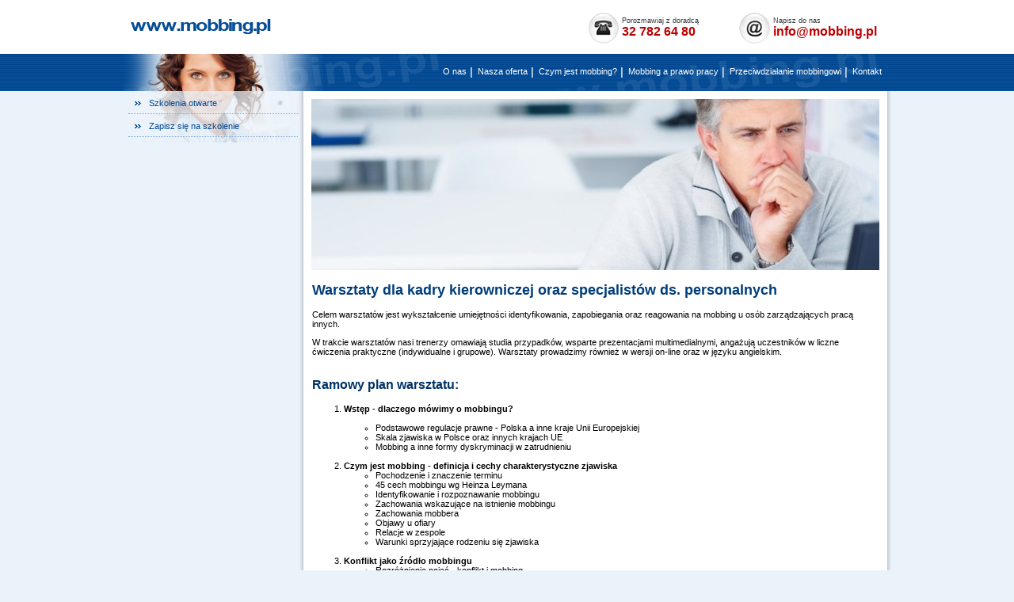

--- FILE ---
content_type: text/html
request_url: http://www.mobbing.pl/warsztaty-dla-kadry-kierowniczej-oraz-specjalistow-ds-personalnych/?PHPSESSID=bc10d7706829629d0eea8af23207f608
body_size: 3589
content:
<?xml version="1.0" encoding="UTF-8"?>
<!DOCTYPE html PUBLIC "-//W3C//DTD XHTML 1.0 Transitional//EN"
"http://www.w3.org/TR/xhtml1/DTD/xhtml1-transitional.dtd">
<html xmlns="http://www.w3.org/1999/xhtml" xml:lang="pl" lang="pl">
<head>
	<title>Mobbing.pl - Warsztaty dla kadry kierowniczej oraz specjalistów ds. personalnych</title>
	<meta http-equiv="Content-Type" content="application/xhtml+xml; charset=UTF-8" />
		<meta name="Keywords" content="mobbing szkolenie, mobbing warsztaty, mobbing a prawo pracy" />
	<meta name="Description" content="mobbing.pl - warsztaty dla kadry kierowniczej na temat mobbingu i zapobiegania temu zjawisku; informacje o mobbingu w świetle prawa pracy" />
	<meta http-equiv="content-language" content="pl" />
	<meta name="robots" content="index, follow, noodp" />
	<base href="http://www.mobbing.pl/" />
	<link rel="shortcut icon" href="./skin/cms/mobbing/favicon.ico" />
		<link rel="start" title="Strona Główna" href="index.html" />
	<link rel="copyright" title="Prawa Autorskie" href="view-copyright/" />
	<link rel="help" title="Dostępność" href="view-help/"/>
	<link rel="search" title="szukaj" href="view-find/" />
	<link rel="index" title="Spis Treści" href="view-index/" />
			<link rel="stylesheet" type="text/css" href="./skin/cms/mobbing/script/style.css" />
	<link rel="stylesheet" type="text/css" href="./skin/cms/mobbing/script/page.css" />
	<link rel="stylesheet" type="text/css" href="./skin/cms/mobbing/script/page_link.css" />
	<link rel="stylesheet" type="text/css" href="./skin/cms/mobbing/script/gallery.css" />
	<link rel="stylesheet" type="text/css" href="./skin/cms/mobbing/script/menuJS.css" />
	<link rel="stylesheet" type="text/css" href="./skin/cms/mobbing/script/menuLeft.css" />
	<link rel="stylesheet" type="text/css" href="./skin/cms/mobbing/script/menuLeftShort.css" />
				<script type="text/javascript" src="./skin/cms/mobbing/script/jquery.js"></script>
	<script type='text/javascript' src='./skin/cms/mobbing/script/jquery.multi-ddm.js'></script>
	<script type="text/javascript" src="./skin/cms/mobbing/script/banner.js"></script>
		<script type="text/javascript" src="./skin/cms/mobbing/script/jquery.easing.1.3.js"></script>
	<script type="text/javascript" src="./skin/cms/mobbing/script/sexylightbox.v2.2.jquery.js"></script>
	<link rel="stylesheet" href="./skin/cms/mobbing/script/sexylightbox.css" type="text/css" media="all" />
	<script type="text/javascript" src="./skin/cms/mobbing/script/swfobject.js"></script>
	<script type="text/javascript" src="./skin/cms/mobbing/script/reflection.js"></script>
	<script type="text/javascript" src="./skin/cms/mobbing/script/rotateImage.js"></script>
		<script type="text/javascript" >
	var image	= new Array();
	
	$(document).ready(function(){
		SexyLightbox.initialize({
			imagesdir:	'./skin/cms/mobbing/media/sexyimages/',
			color:		'black'
			}
		);
	});
	
	</script>
	<script type="text/javascript" src="./skin/cms/mobbing/script/dom.js"></script>
		
	<script type="text/javascript">

 var _gaq = _gaq || [];
 _gaq.push(['_setAccount', 'UA-3063687-25']);
 _gaq.push(['_trackPageview']);

 (function() {
   var ga = document.createElement('script'); ga.type = 'text/javascript'; ga.async = true;
   ga.src = ('https:' == document.location.protocol ? 'https://ssl' : 'http://www') + '.google-analytics.com/ga.js';
   var s = document.getElementsByTagName('script')[0]; s.parentNode.insertBefore(ga, s);
 })();

</script>
	
</head>
<body>
	<div id="page_top">
		<div class="center">
			<div id="logo"><a href="index.html" title="Przejdź do Strony Głównej"><img src="./skin/cms/mobbing/media/logo.png" alt="mobbing.pl" border="0" /></a></div>
			<div id="top_contact">
				<div class="fRight topBlock">
				<table><tr>
						<td><img src="./skin/cms/mobbing/media/at.png" alt="e-mail" border="0" /></td>
						<td><div class="topDesc">Napisz do nas</div>
						<div class="topInfo">info@mobbing.pl</div></td>
				</tr></table>
				</div>

				<div class="fRight topBlock">
				<table><tr>
						<td><img src="./skin/cms/mobbing/media/phone.png" alt="phone" border="0" /></td>
						<td><div class="topDesc">Porozmawiaj z doradcą</div>
						<div class="topInfo">32 782 64 80</div></td>
				</tr></table>
				</div>


			</div>
		</div>
	</div>

	<div id="page_menu_top">
		<div class="center" id="menu_bg">
			<div id="menu_eyes"></div>
			<div id="menu_js">	<script type='text/javascript'>
	var skinpath = "./skin/cms/mobbing/";
	
	$(document).ready(function(){
		$('#multi-ddm').dropDownMenu({parentMO: 'parent-hover', childMO: 'child-hover1'});
		
				
	});
	
	</script>
	<ul id='multi-ddm'>
																				<li class='first'><div class="icon"></div><a href="kontakt/" title="Kontakt">Kontakt</a>
																					</li>												<li ><div class="icon"></div><a href="przeciwdzialanie-mobbingowi/" title="Przeciwdziałanie mobbingowi">Przeciwdziałanie mobbingowi</a>
																					</li>												<li ><div class="icon"></div><a href="mobbing-a-prawo-pracy/" title="Mobbing a prawo pracy">Mobbing a prawo pracy</a>
																					</li>												<li ><div class="icon"></div><a href="czym-jest-mobbing/" title="Czym jest mobbing?">Czym jest mobbing?</a>
																					</li>												<li ><div class="icon"></div><a href="nasza-oferta/" title="Nasza oferta">Nasza oferta</a>
																					<ul>
																										<li ><div class="icon"></div><a href="warsztaty-dla-kadry-kierowniczej-oraz-specjalistow-ds-personalnych/" title="Warsztaty dla kadry" class="activ">Warsztaty dla kadry</a>
																					</li>												<li ><div class="icon"></div><a href="prezentacje-i-spotkania-informacyjne/" title="Prezentacje i spotkania informacyjne">Prezentacje i spotkania informacyjne</a>
																					</li>												<li ><div class="icon"></div><a href="biuletyn-informacyjny/" title="Biuletyn informacyjny">Biuletyn informacyjny</a>
																					</li>												<li ><div class="icon"></div><a href="wewnetrzna-regulacja-antymobbingowa/" title="Wewnętrzna regulacja antymobbingowa">Wewnętrzna regulacja antymobbingowa</a>
																									</li>
										</ul></li>
																							<li ><div class="icon"></div><a href="o-nas/" title="O nas">O nas</a>
																	</li></ul>
</div>
		</div>
	</div>

	<div class="center">
		<div id="menu_left">
			<div>				<ul class="menuLeft" id="menuLeft">
		
																				<li ><div class="icon"></div><a href="szkolenia-otwarte/" title="Szkolenia otwarte" class="">Szkolenia otwarte</a>
																								</li>							<li ><div class="icon"></div><a href="view-schedule/" title="Zapisz się na szkolenie" class=" kr">Zapisz się na szkolenie</a>
																</li></ul>
</div>
			<div></div>
		</div>
		<div id="page_content">
			<div id="bg_m1">
				<div id="bg_m2">
					<div id="bg_m3">
						<div id="bg_m4">
							<div id="bg_m5">
								<div id="content">
									<div id="bannerBox" class="oPrint">
																					<a href="index.html" title="Przejdź do Strony Głównej"><img src="./gallery/images/image52.jpg" alt="" id="banner" border="0" /></a>
																			</div>
																		<div id="body_content">
										<a name="mainText" ></a>
										<ul class="oNavi">
											<li><a href="#mainMenu">Skocz do Menu</a></li>
										</ul>
																								<div id="wwwContent">
					<div id="wwwText"><h1>
	<span style="font-size: 18px;"><span style="color: rgb(0, 61, 122);">Warsztaty dla kadry kierowniczej oraz specjalist&oacute;w ds. personalnych</span></span></h1>
<p>
	Celem warsztat&oacute;w jest wykształcenie umiejętności identyfikowania, zapobiegania oraz reagowania na mobbing u os&oacute;b zarządzających pracą innych.</p>
<p>
	W trakcie warsztat&oacute;w nasi trenerzy omawiają studia przypadk&oacute;w, wsparte prezentacjami multimedialnymi, angażują uczestnik&oacute;w w liczne ćwiczenia praktyczne (indywidualne i grupowe). Warsztaty prowadzimy r&oacute;wnież w wersji on-line oraz w języku angielskim.<br />
	&nbsp;</p>
<h1>
	<span style="color: rgb(0, 51, 102);"><span style="font-size: 16px;"><strong>Ramowy plan warsztatu:</strong></span></span></h1>
<ol>
	<li>
		<strong>Wstęp - dlaczego m&oacute;wimy o mobbingu?<br />
		<br />
		</strong>
		<ul>
			<li>
				Podstawowe regulacje prawne - Polska a inne kraje Unii Europejskiej</li>
			<li>
				Skala zjawiska w Polsce oraz innych krajach UE</li>
			<li>
				Mobbing a inne formy dyskryminacji w zatrudnieniu<br />
				&nbsp;</li>
		</ul>
	</li>
	<li>
		<strong>Czym jest mobbing - definicja i cechy charakterystyczne zjawiska<br />
		</strong>
		<ul>
			<li>
				Pochodzenie i znaczenie terminu</li>
			<li>
				45 cech mobbingu wg Heinza Leymana</li>
			<li>
				Identyfikowanie i rozpoznawanie mobbingu</li>
			<li>
				Zachowania wskazujące na istnienie mobbingu</li>
			<li>
				Zachowania mobbera</li>
			<li>
				Objawy u ofiary</li>
			<li>
				Relacje w zespole</li>
			<li>
				Warunki sprzyjające rodzeniu się zjawiska<br />
				&nbsp;</li>
		</ul>
	</li>
	<li>
		<strong>Konflikt jako źr&oacute;dło mobbingu<br />
		</strong>
		<ul>
			<li>
				Rozr&oacute;żnienie pojęć - konflikt i mobbing</li>
			<li>
				Kiedy i w jaki spos&oacute;b konflikt przekształca się w mobbing</li>
			<li>
				Mechanizm rozwoju zjawiska i fazy mobbingu<br />
				&nbsp;</li>
		</ul>
	</li>
	<li>
		<strong>Reagowanie na przejawy mobbingu<br />
		</strong>
		<ul>
			<li>
				Sposoby identyfikowania sytuacji w rozmowach z ofiarą</li>
			<li>
				Reagowanie na r&oacute;żne zachowania osoby przejawiającej tendencje do&nbsp;bycia mobberem</li>
			<li>
				Identyfikowanie konflikt&oacute;w i sposoby wczesnego reagowania na&nbsp;&nbsp;potencjalne skutki konflikt&oacute;w</li>
			<li>
				Reagowanie na fałszywe alarmy oraz nadużycia w zakresie oskarżeń&nbsp;o stosowanie mobbingu<br />
				&nbsp;</li>
		</ul>
	</li>
	<li>
		<strong>Zapobieganie zjawisku mobbingu<br />
		</strong>
		<ul>
			<li>
				Kultura organizacyjna oraz relacje w zespole - identyfikowanie czynnik&oacute;w sprzyjających powstawaniu zjawisku</li>
			<li>
				Zachowania oraz relacje pomiędzy poszczeg&oacute;lnymi członkami zespołu</li>
			<li>
				Działania praktyczne zapobiegające zjawisku<br />
				&nbsp;</li>
		</ul>
	</li>
	<li>
		<strong>Formy pomocy ofiarom mobbingu<br />
		</strong></li>
	<li>
		<strong>Stosowanie procedur anty - mobbingowych w skali całej organizacji<br />
		</strong></li>
	<li>
		<strong>Zakończenie szkolenia</strong></li>
</ol>
</div>
		</div>
																				</div>

								</div>
							</div>
						</div>
					</div>
				</div>
			</div>
		</div>
		<div class="clear"></div>
		<div id="page_footer">
			<div id="page_footer_copy">created by <a href="http://www.internetsystem.pl" class="blue">internet<span style="color:#0a539c;">S</span>ystem</a></div>
			<div id="page_footer_contact">L.Grant HR Consulting (Serwis Mobbing.pl) ul. Moniuszki 3/7, 40-005 Katowice<br />Tel.: +48 (32) 782 64 80&nbsp;&nbsp;&nbsp;info@mobbing.pl&nbsp;&nbsp;&nbsp;szkolenia@mobbing.pl</div>
		</div>

	</div>


<div class="printInfo">
	Wydrukowane z: <a href="http://www.mobbing.pl/warsztaty-dla-kadry-kierowniczej-oraz-specjalistow-ds-personalnych/">http://www.mobbing.pl/warsztaty-dla-kadry-kierowniczej-oraz-specjalistow-ds-personalnych/</a>
</div>


</body>
</html><!-- Time ALL: 0,0145 sec. -->

--- FILE ---
content_type: text/css
request_url: http://www.mobbing.pl/skin/cms/mobbing/script/style.css
body_size: 266
content:
@import url('page.css') all;
@import url('page_link.css') all;
@import url('gallery.css') all;
@import url('menuJS.css') all;
/* @import url('menuHD.css') all; */

.oPrint{display:block;}
.oNavi{display:none;}
.printInfo{display:none;}


@media aural, braille, handheld, tty{
	.oNavi{
		display:	inline;
	}
}

@media print, embossed{
	.oPrint{
		display:	none;
	}
	.printInfo{
		display:	block;
	}
	a:link{
		color: #0068ac;
		text-decoration:underline;
	}
	a:visited{
		color: #0068ac;
		text-decoration:underline;
	}
}




--- FILE ---
content_type: text/css
request_url: http://www.mobbing.pl/skin/cms/mobbing/script/page.css
body_size: 997
content:
body ,html{
	height: 100%;
	margin: 0;
	padding: 0;
	font-family: verdana, tahoma, arial, sans-serif;
	font-size: 11px;
	background: #eaf2fa;
	color: #000;
}
img{border: 0;}
.clear{clear:both;}
.center{width: 970px;margin: 0 auto;}
.fLeft{float:left;}
.fRight{float:right;}
/* -|- */
#bannerBox{width:717px;height:216px;margin:0 5px;}
#page_top{background:#fff;height:68px;}
#logo{float:left;margin-top:24px;width:233px;margin-left: 10px;}
.topBlock{margin: 13px 15px 0 30px;}
.topDesc{font-size:9px;color:#383838;}
.topInfo{font-size:16px;color:#bd0000;font-weight:bold;}
#page_menu_top{background: #0a539c url('../media/bg-menu.png') left top repeat-x;height:47px;}
#menu_bg{background:url('../media/bg-menu-m.png') left top repeat-x;height:47px;}
#menu_eyes{width:256px;height:47px;background:url('../media/eyes.png') left top no-repeat;float:left;}
#menu_left{float:left;width:223px;background:url('../media/bg-menu-left.png') left top no-repeat;/* border-top:1px solid #fff; */}
#page_content{float:right;width:747px;background:#fff;}
#content{padding: 10px 10px 5px 10px;}
#body_content{padding: 0 6px 25px 6px;background:url('../media/mobbing.pl.png') bottom right no-repeat;}
/* Content shadow*/
#bg_m1{background: url('../media/bg-mlp.png') 742px top repeat-y;}
#bg_m2{background: url('../media/bg-md.png') left bottom repeat-x;}
#bg_m3{background: url('../media/bg-mlp.png') -5px top repeat-y;}
#bg_m4{background: url('../media/bg-mdr.png') right bottom no-repeat;}
#bg_m5{background: url('../media/bg-mdl.png') left bottom no-repeat;}
/* End*/

/* BEGIN menu_slide -> slide */
#c_slide{
	overflow: hidden;
	height: 32px;
	margin-left: 5px;
	width: 100%;
	background: #eaf2fa;
}
#slide{
	position: relative;
	white-space: nowrap;
	font-size: 14px;
	padding-top: 8px;

}
#slideIE{
	width: 100%;
}
#menu_slide{
	height:32px;
	width: 717px;
}
#slide_navi{
	position: absolute;
	width: 5px;
	height: 10px;
	margin-top: -21px;
	margin-left: 725px;
}
.slide_pause{background: url('../media/pause.gif') center center no-repeat;}
.slide_play{background: url('../media/play.gif') center center no-repeat;}
/* END */
#page_footer{color: #0a539c;}
#page_footer_copy{color: #0a539c;float: left;margin-top: 3px;margin-left: 228px;font-size:10px;}
#page_footer_contact{float: right;margin-top: 3px;text-align: right;margin-right: 5px;font-size:10px;}

/* SEARCH */
.searchInput{
	border: solid 1px #034a92;
	background: #fff;
	width: 140px;
	height: 18px;
	color: #034a92;
	margin: 0;
	padding: 0;
}

.searchSubmit{
	border: 0;
	background-color: transparent;
	color: #034a92;
}

.searchSubmit2{
	border: 0;
	background-color: transparent;
	color: #034a92;
	font-weight: bold;
}
/* END */

.email{display:none;}



--- FILE ---
content_type: text/css
request_url: http://www.mobbing.pl/skin/cms/mobbing/script/page_link.css
body_size: 314
content:
/*BEGIN Link Deafult*/
a:link {
	color: #000;
	text-decoration: none;
}
a:visited {
	color: #000;
	text-decoration: none;
}
a:hover {
	color: #111;
	text-decoration: underline;
}
/*END*/

/*BEGIN extra class*/
a:link.red {
	color: #cf0000;
	text-decoration: none;
}
a:visited.red {
	color: #cf0000;
	text-decoration: none;
}
a:hover.red {
	color: #ff0000;
	text-decoration: underline;
}

a:link.blue {
	color: #0068ac;
	text-decoration: none;
}
a:visited.blue {
	color: #0068ac;
	text-decoration: none;
}
a:hover.blue {
	color: #0066ff;
	text-decoration: underline;
}

a:link.yellow {
	color: #f9f30e;
	text-decoration: none;
}
a:visited.yellow {
	color: #f9f30e;
	text-decoration: none;
}
a:hover.yellow {
	color: #fff500;
	text-decoration: underline;
}

a:link.green {
	color: #009800;
	text-decoration: none;
}
a:visited.green {
	color: #009800;
	text-decoration: none;
}
a:hover.green {
	color: #00a500;
	text-decoration: underline;
}

a:link.silver {
	color: #666666;
	text-decoration: none;
}
a:visited.silver {
	color: #666666;
	text-decoration: none;
}
a:hover.silver {
	color: #555555;
	text-decoration: underline;
}

a:link.orange {
	color: #ff9244;
	text-decoration: none;
}
a:visited.orange {
	color: #ff9244;
	text-decoration: none;
}
a:hover.orange {
	color: #de5b00;
	text-decoration: underline;
}

a:link.black {
	color: #000;
	text-decoration: none;
}
a:visited.black {
	color: #000;
	text-decoration: none;
}
a:hover.black {
	color: #111;
	text-decoration: underline;
}

a:link.white {
	color: #ffffff;
	text-decoration: none;
}
a:visited.white {
	color: #ffffff;
	text-decoration: none;
}
a:hover.white {
	color: #e8e8e8;
	text-decoration: underline;
}
/*END*/

--- FILE ---
content_type: text/css
request_url: http://www.mobbing.pl/skin/cms/mobbing/script/gallery.css
body_size: 270
content:
/*obrazek w wyborze galerii*/
.galleryRootThumb{
	border:			0px;
}
/*Opis pod obrazkiem w wyborze galerii*/
.rootDesc{
	
}
/*obrazek w galeri :img*/
.galleryThumb{
	border:			0px;
}
/*Opis pod obrazkiem w galerii :div*/
.galleryDesc{
}

#gallery_view{
	padding: 8px 0;
}

.galleryNavi{
	font-size: 14px;
	padding: 2px 1px 0px 2px;
	border: solid 1px #dab9bb;
	background: #fff2f3;
}

.galleryNavi:hover{
	font-size: 14px;
	padding: 2px 1px 0px 2px;
	border: solid 1px #ff6600;
	background: #ffe5e6;
}

.bold{
	font-weight: bold;
	font-size: 14px;
	padding: 2px 1px 0px 2px;
	border: solid 1px #daa4a7;
	background: #ffe5e6;
}

--- FILE ---
content_type: text/css
request_url: http://www.mobbing.pl/skin/cms/mobbing/script/menuJS.css
body_size: 697
content:
/**
 * Drop Down Menu - CSS Temp
 * March 26, 2009
 * Corey Hart @ http://www.codenothing.com
 */ 

#multi-ddm {
	margin:			0px;
	padding: 0px;
	text-align:		center;
	font-weight:		normal;
	font-size:		11px;
	list-style:		none;
	margin-right: 5px;
	
}

#multi-ddm > li {
	float: right;
	display:	block;
	/* width: 102px;*/
	height: 47px;

}
/*#multi-ddm > li.first {background: transparent;}*/

#multi-ddm > li + li{background: url('../media/menu_pipe.gif') center right no-repeat;}

#multi-ddm > li > a {
	display:		block;
	color:			#fff;
	/* margin: 0 3px 0 3px;*/
	padding: 16px 7px 14px 7px;
	text-decoration: none;
}

#multi-ddm > li > .parent-hover {
	/* background: url('../media/bg_menu_a.png') top repeat-x;*/
	/* background-color: #003872;*/
	background: url('../media/menu_bg.png');
}

#multi-ddm > li > .activ {
	/* background-color: #0c0d11;*/
	/* background: url('../media/bg_menu.png');*/
	background: url('../media/menu_bg.png');
}

#multi-ddm > li ul {
	display: none;
	list-style: none;
	position: absolute;
	margin: 0 0 0 3px;
	z-index: 90;
	padding: 0;
	background: url('../media/menu_bg.png');
	border-bottom: solid 10px #002e5d; 
	
}

#multi-ddm > li ul a {
	display: block;
	text-align:	left;
	width: 150px;
	padding: 7px 0 7px 4px;
	margin: 3px 5px 3px 5px;
	border-bottom: 1px dotted #fff;
	text-decoration: none;
	color:		white;
	font-size: 11px;
}

#multi-ddm > li ul li a.first {
	/* border-top: 1px solid #545454;*/
}

#multi-ddm > li ul .child-hover1 {
	/* background-color: #1f2227;*/ /* Child Hover.. black?*/
	/* background: url('../media/bg_menu_hover.png');*/
	border-bottom: 1px solid #fff;
	background: url('../media/menu_bg.png');
}

#multi-ddm > li ul li ul {
	margin: -29px 0 0 120px;
	position: absolute;
}

#multi-ddm span {
	float: right;
}


--- FILE ---
content_type: text/css
request_url: http://www.mobbing.pl/skin/cms/mobbing/script/menuLeft.css
body_size: 465
content:
/* BEGIN menu */
ul.menuLeft{
	margin:			0 2px 6px 0;
	text-align:		left;
	list-style:		none;
	padding: 0 0 1px 7px;
}

ul.menuLeft li{display: block; border-bottom: dotted 1px #80acd7;}

ul.menuLeft li a.activ{
/* 	border-bottom:		solid 3px #b32e00; */
	background: #aec6dd url("../media/arrow.gif") 8px center no-repeat;
}

ul.menuLeft li > a{
	display:		block;
	color:			#034a92;
	text-decoration:	none;
	font-weight:		normal;
	font-size:		11px;
	padding: 7px 0 7px 26px;
	background: url("../media/arrow.gif") 8px center no-repeat;
	
}

/* ul.menuLeft li a:hover, ul.menuLeft li#active a:hover{} */
/* not use: ul.menuLeft li#active a{} */

ul.menuLeft li div{margin-bottom:2px;}

ul.menuLeft li:hover{
	border-bottom: solid 1px #80acd7;
	/* background: #c7d8e9; */
}

ul.menuLeft li a:hover, ul.menuLeft li#active a:hover{
		/* border-bottom:		solid 1px #c9c9c9; */
		background: #aec6dd url("../media/arrow.gif") 8px center no-repeat;
		
}

ul.menuLeft li a.activ:hover, ul.menuLeft li#active a.activ:hover{}
ul.menuLeft li > ul {padding-left: 9px;margin-bottom:-1px;}
/* END */

--- FILE ---
content_type: text/css
request_url: http://www.mobbing.pl/skin/cms/mobbing/script/menuLeftShort.css
body_size: 348
content:
/*BEGIN menu */
ul.menuLeftShort{
	margin:0;
	text-align:		left;
	list-style:		none;
	padding: 0;
}

ul.menuLeftShort li{display: block;}
ul.menuLeftShort li a > *{margin:0;padding:0;}
/*.menuLeftShort li a img{border:solid 1px;}*/

ul.menuLeftShort li a.activ{
/* 	border-bottom:		solid 3px #b32e00; */
}

ul.menuLeftShort li a{
	display:		block;
	color:			#000000;
	text-decoration:	none;
	font-weight:		normal;
	padding:0;
	margin: 2px;

	/*border-bottom:		dotted 1px #c9c9c9;*/
}

/* ul.menuLeft li a:hover, ul.menuLeft li#active a:hover{} */
/* not use: ul.menuLeft li#active a{} */

ul.menuLeftShort li a:hover, ul.menuLeftShort li#active a:hover{
		/*border-bottom:		solid 1px #c9c9c9;*/
}

ul.menuLeftShort li a.activ:hover, ul.menuLeftShort li#active a.activ:hover{}
/*END*/

--- FILE ---
content_type: application/javascript
request_url: http://www.mobbing.pl/skin/cms/mobbing/script/dom.js
body_size: 2759
content:
var shortCashe = new Array();
var textCashe = new Array();
var ajaxGo = true;
var oSM = false;
var lockMenu = false;
var oMenu = false;


$(document).ready(function(){
	$('#multi-ddm').dropDownMenu({parentMO: 'parent-hover', childMO: 'child-hover1'});
   /* $('menuHD').dropDownMenu({parentMO: 'parent-hover', childMO: 'child-hover1'});*/
   //getOnline();
   
   //----
   /*
   if(menuOnlyClick==false){
   	menuSelect( $('.menuHD li > a:first') );
   	$('.menuHD li > a:first').addClass('menuSelect');
   }else slideUpForm();
   oSM = $('.menuHD li > a:first');
   $('.menuDOM').mouseover(function(){
   	if(menuOnlyClick==false)
   		if(lockMenu==false)menuSelect( $(this) );
   });
   */	
   
   //--------
   var oChild = false;
   $('ul.menuHD li ul li a.menuDOM').click(function(){
   	menuSelect( $(this) );
   	oChild = true;
   	return false;
   });
   
   var oOp = false;
   $('ul.menuHD li a.menuDOM').click(function(){
   	
   	if(oChild==true){oChild = false; return false;}
   	sid = parseInt($(this).attr('rev'));
   	//$('#debug').append('IN:: sid:['+sid+'], oMenu['+oMenu+'], open ['+oOp+']<br />');
   	
   	if(sid==oMenu || oOp==true){
   		$('#menuDOM'+oMenu).animate({'margin-bottom': '1px'});
   		$('.menuHDNext'+oMenu).fadeOut();
   		oOp = false;
   		menuSelect( $(this) );
   	}
   	if(sid!=oMenu){
   		pmY = $('.menuHDNext'+sid).height();
   		$('#menuDOM'+sid).animate({
   			'margin-bottom': pmY+1
   		},
   		function(){$('.menuHDNext'+sid).fadeIn('normal');}
   		);
   		oOp = true;
   	}
   	if(oOp==false){
   		oMenu = false;
   		lockMenu = false;
   	}else{
   		oMenu = sid;
   		lockMenu = true;
   		try{
   			oSM.removeClass('menuSelect');
   			oSM = $(this);
   			oSM.addClass('menuSelect');
   			menuSelect(oSM);
   		}catch(e){/*alert(e);*/}
   	}
   	//$('#debug').append('OUT:: sid:['+sid+'], oMenu['+oMenu+'], open ['+oOp+']<br />');
   	return false;
   });
   //---------
   /*$('#page_body_form').click(function(){
   	slideDownForm();
   });*/
   //----	
  	$('.title').click(function(){
   	if(oHeight==false)slideUpForm();
   		else slideDownForm();
	});		
	//----
   //---Slide_menu
	var broswer = navigator.userAgent;
	var ie = (broswer.indexOf("MSIE") != -1 && broswer.indexOf(") ") == -1 ? true : false);
	if(!ie){
		$("#slide").css({"position":"absolute"});
		sw = parseInt($("#slide").css("width"));
		$("#slide").css({"position":"relative"});
		if(sw>2000)$("#slide").html($("#slide").html());
			else{
				if(sw>0){
					end = Math.ceil(2000/sw);
					bufor = "";
					for(i=0;i<end;i++)bufor += $("#slide").html();
					$("#slide").html(bufor);
				}
			}
		var xt = parseInt((sw/70)*1000);
		slideMenu(xt);
	}else{
		buforIE = $("#slide").html();
		$("#slide").html('');
		$("#slide").append('<div style="display:inline;"><div id="slideIE">'+buforIE+'</div></div>');
		$("#slide").css({"position":"absolute"});
		sw = parseInt($("#slideIE").css("width"));
		$("#slide").css({"position":"relative"});
		if(sw>2000)$("#slideIE").html(buforIE);
			else{
				if(sw>0){
					end = Math.ceil(2000/sw);
					bufor = "";
					for(i=0;i<end;i++)bufor += buforIE;
					$("#slide").html(bufor);
				}
			}
		var xt = parseInt((sw/70)*1000);
		slideMenu(xt);
	}
	var sstop = false;
	$('#slide_navi').click(function(){
		//alert( 'SSTOP' );
		if(sstop){
			//slideMenu(xt);
			//Continue....
			$("#slide").animate({left:"-"+sw+"px"},xt,"linear",function(){
				window.setTimeout("slideMenu("+xt+")",0);
			});
			sstop = false;
			$('#slide_navi').removeClass('slide_play');
			$('#slide_navi').addClass('slide_pause');
		}else{
			$("#slide").stop();
			sstop = true;
			$('#slide_navi').removeClass('slide_pause');
			$('#slide_navi').addClass('slide_play');
		}
	});
});

var sum = 0;
function slideMenu(t){
	$("#slide").animate({left:"0px"},0,function(){
		$("#slide").animate({left:"-"+sw+"px"},t,"linear",function(){
			window.setTimeout("slideMenu("+t+")",0);
		});
	});
}

//---------------------------menuHD
var oBufor = false;
var oHeight = false;
var oLockOBJ = false;

function slideUpForm(){
	if(oBufor==false)oBufor = $('#page_body_form').html();
   if(oHeight==false)oHeight = $('#page_body_form').height();
   if($('#page_body_form').height()!=24){
   	$('#page_body_form').css({'height':oHeight});
   	$('#page_body_form').html('<div class="title red" style="float:left;width:270px;">Kupuj na raty</div><div class="title red" style="float:left;">Zapytanie ofertowe</div>');
   	$('#page_body_form').animate({
   		'height': '24px'
   	},'normal',function(){
   		//DOM??
   		//----
			$(document).ready(function(){
  				$('.title').click(function(){
   				if(oHeight==false)slideUpForm();
   					else slideDownForm();
				});
			});
			//----
   	});
   }
   oLockOBJ = true;
}

function slideDownForm(){
	if(oBufor!=false && oLockOBJ==true){
   	oLockOBJ = false;
   	$('#page_body_form').animate({
   		'height': oHeight
   	},'normal',function(){
   		$('#page_body_form').html(oBufor);
   		oBufor = false;
   		oHeight = false;
   		//DOM
   		//----
			$(document).ready(function(){
  				$('.title').click(function(){
   				if(oHeight==false)slideUpForm();
   					else slideDownForm();
				});
			});
			//----
   	});		
  }
}


function menuSelect(obj){
   		sid = parseInt(obj.attr('rev'));
   		if(sid != loadText && !isNaN(sid) && sid>0){
   				if(lockMenu==false){
   					try{
   						oSM.removeClass('menuSelect');
   						oSM = $(obj);
   						oSM.addClass('menuSelect');
   					}catch(e){/*alert(e);*/}
   					//$('#page_body_menu_text').removeClass('overflow');
   					if(!$('#page_body_menu_text').hasClass('overflow'))$('#page_body_menu_text').addClass('overflow');
   					//--------
   					slideDownForm();
   				}else{
   					//alert( $('#page_body_menu_text').hasClass('overflow') );
   					//if(!$('#page_body_menu_text').hasClass('overflow'))$('#page_body_menu_text').addClass('overflow');
   					$('#page_body_menu_text').removeClass('overflow');
   					//----------
   					slideUpForm();
   					//alert(oMenu);
   				}
   				var loadText  = sid;
   				textY = $('#page_body_menu_text').height();
   				$('#page_body_menu_text embed, #page_body_menu_text object, #page_body_menu_text  select').css({ 'visibility' : 'hidden' });
   				$('#page_body_menu_text').prepend('<div id="loader"></div>');
   				$('#loader').css({
   					width: '762px',
   					background: "#fff url('./graphics/loader.gif') center center no-repeat",
   					height: textY+"px",
   					position: 'absolute',
   					opacity: '0.75',
   					zIndex: 10
   					
  					});
  					if(lockMenu==true){
  						if(textCashe[loadText]!=null && textCashe[loadText]!='undefined'){
  							$('#page_body_menu_text').html(textCashe[loadText]);
  							$('#loader').remove();
  							$('#page_body_menu_text embed, #page_body_menu_text object, #page_body_menu_text  select').css({ 'visibility' : 'visible' });
  							readMore();
  						}else{
  							if(!ajaxGo)return false;
   						ajaxGo = false;
  							$('#page_body_menu_text').load('./index.php?ajax=true&mod=loadText',{'sid':loadText},
  								function(responseText, textStatus, XMLHttpRequest){
   								if(textStatus=="success"){
   									if(textCashe[loadText]==null || textCashe[loadText]=='undefined'){
   										textCashe[loadText] = responseText;
   										ajaxGo = true;
   										$('#loader').remove();
   										readMore();
   									}
   								}
   							}	
  							);
  						}
  					}else{
  						if(shortCashe[loadText]!=null && shortCashe[loadText]!='undefined'){
  							$('#page_body_menu_text').html(shortCashe[loadText]);
  							$('#loader').remove();
  							$('#page_body_menu_text embed, #page_body_menu_text object, #page_body_menu_text  select').css({ 'visibility' : 'visible' });
  							readMore();
  						}else{
  							if(!ajaxGo)return false;
   						ajaxGo = false;
  							$('#page_body_menu_text').load('./index.php?ajax=true&mod=loadShort',{'sid':loadText},
  								function(responseText, textStatus, XMLHttpRequest){
   								if(textStatus=="success"){
   									if(shortCashe[loadText]==null || shortCashe[loadText]=='undefined'){
   										shortCashe[loadText] = responseText;
   										ajaxGo = true;
   										$('#loader').remove();
   										readMore();
   									}
   								}
   							}	
  							);
  						}
  					}//end
   		}
}

function readMore(){
	$(document).ready(function(){
		loadGallery =  $('#gAJAX').attr('href');
		//alert(loadGallery);
		if(loadGallery!=null && loadGallery!='undefined'){
			$("script[src*='eGallery.js']").attr('src',loadGallery);
			$(document).ready(function(){
				/*$('#gDiv').html('');*/
								
			});	
		}
  
		$('.menuMore').click(function(){
			sid = parseInt( $(this).attr('href').substr(1) );
			$("a[rev='"+sid+"']").trigger('click');
			return false;
		});
	});
}

/*
function getOnline(){
	$('#onLine').load('index.php?self=true&mod=online',{'online':'yes'});
	$('#count').load('index.php?self=true&mod=online',{'count':'yes'});
	window.setTimeout("getOnline()",3*(1000*60));
}
*/
//-----
function checkMail(word){
	var mail	= /.*@.*\..*/;
	var space	= /\s/g;
	var st	= mail.test(word);
	var sp	= space.test(word);
	if(st===true && sp===false)return true;
		else return false;
}

function checkPhone(word){
	var nonWord     = new RegExp("[:'\".,<>?~`!@#$%^&*()_+|={};']",'g');
	var nonN	= /[\[\]]/g;
	var decimal	= new RegExp("[0-9]",'g');
	var alphaNum	= /[a-zA-Z]/g;
	var t0	= nonWord.test(word);
	var t1	= decimal.test(word);
	var t2	= nonN.test(word);
	var t3	= alphaNum.test(word);
	if(!t0 && t1 && !t2 && !t3)return true;
		else return false;
}

function checkPlace(word){
	//var decimal	= new RegExp("[0-9]",'g');
	var nonWord     = new RegExp("[:'\".<>?~`!@#$%^&*()_+|={};']",'g');
	var nonN	= /[\[\]]/g;
	/*var t0		= decimal.test(word);*/
	var t1		= nonN.test(word);
	var t2		= nonWord.test(word);
	if(/*!t0 &&*/ !t1 && !t2)return true;
		else return false;
}

function checkPerson(word){
	var nonWord     = new RegExp("[:'\".,<>?~`!@#$%^&*()_+|={};'\\/-]",'g');
	var nonN	= /[\[\]]/g;
	var decimal	= new RegExp("[0-9]",'g');
	var t0		= nonWord.test(word);
	var t1		= decimal.test(word);
	var t2		= nonN.test(word);
	if(!t0 && !t1 && !t2)return true;
		else return false;
}

--- FILE ---
content_type: application/javascript
request_url: http://www.mobbing.pl/skin/cms/mobbing/script/sexylightbox.v2.2.jquery.js
body_size: 4987
content:
/**
 * Sexy LightBox - for jQuery 1.3
 * @name sexylightbox.v2.2.js
 * @author Eduardo D. Sada - http://www.coders.me/web-html-js-css/javascript/sexy-lightbox-2
 * @version 2.2
 * @date 1-Jun-2009
 * @copyright (c) 2009 Eduardo D. Sada (www.coders.me)
 * @license MIT - http://es.wikipedia.org/wiki/Licencia_MIT
 * @example http://www.coders.me/ejemplos/sexy-lightbox-2/
*/

jQuery.bind = function(object, method){
  var args = Array.prototype.slice.call(arguments, 2);  
  return function() {
    var args2 = [this].concat(args, $.makeArray( arguments ));  
    return method.apply(object, args2);  
  };  
};  

(function($) {

  SexyLightbox = {
    getOptions: function() {
      return {
        name          : 'SLB',
        zIndex        : 65555,
        color         : 'black',
        find          : 'sexylightbox',
        imagesdir     : 'sexyimages',
        background    : 'bgSexy.png',
        backgroundIE  : 'bgSexy.gif',
        closeButton   : 'SexyClose.png',
        displayed     : 0,
        modal         : 0,
        showDuration  : 200,
        showEffect    : 'linear',
        closeDuration : 400,
        closeEffect   : 'linear',
        moveDuration  : 800,
        moveEffect    : 'easeOutBack',
        resizeDuration: 800,
        resizeEffect  : 'easeOutBack',
        shake         : { distance: 10,
                          duration: 100,
                          transition: 'easeInOutBack',
                          loops: 2
                        },
        BoxStyles     : { 'width' : 486, 'height': 320 },
        Skin          : { 'white' : { 'hexcolor': '#FFFFFF', 'captionColor': '#000000', 'background-color': '#000', 'opacity': 0.6 },
                          'black' : { 'hexcolor': '#000000', 'captionColor': '#FFFFFF', 'background-color': '#fff', 'opacity': 0.6 },
			  'art' : { 'hexcolor': '#eda52c', 'captionColor': '#000000', 'background-color': '#000', 'opacity': 0.6 }
			}
      };
    },

    initialize: function(options) {
      this.options = $.extend(this.getOptions(), options);
      this.options.OverlayStyles = $.extend(this.options.Skin[this.options.color], this.options.OverlayStyles || {});

      var strBG = this.options.imagesdir+'/'+this.options.color+'/'+((((window.XMLHttpRequest == undefined) && (ActiveXObject != undefined)))?this.options.backgroundIE:this.options.background);
      var name  = this.options.name;
      
      if($('#'+name+'-Overlay').attr('id') != name+'-Overlay')
	$('body').append('<div id="'+name+'-Overlay"></div><div id="'+name+'-Wrapper"><div id="'+name+'-Background"></div><div id="'+name+'-Contenedor"><div id="'+name+'-Top" style="background-image: url('+strBG+')"><a id="'+name+'-CloseButton" href="#"><img src="'+this.options.imagesdir+'/'+this.options.color+'/'+this.options.closeButton+'" alt="Close"></a><div id="'+name+'-TopLeft" style="background-image: url('+strBG+')"></div></div><div id="'+name+'-Contenido"></div><div id="'+name+'-Bottom" style="background-image: url('+strBG+')"><div id="'+name+'-BottomRight" style="background-image: url('+strBG+')"><div id="'+name+'-Navegador"><strong id="'+name+'-Caption"></strong></div></div></div></div></div>');
      
      this.Overlay      = $('#'+name+'-Overlay');
      this.Wrapper      = $('#'+name+'-Wrapper');
      this.Background   = $('#'+name+'-Background');
      this.Contenedor   = $('#'+name+'-Contenedor');
      this.Top          = $('#'+name+'-Top');
      this.CloseButton  = $('#'+name+'-CloseButton');
      this.Contenido    = $('#'+name+'-Contenido');
      this.bb           = $('#'+name+'-Bottom');
      this.innerbb      = $('#'+name+'-BottomRight');
      this.Nav          = $('#'+name+'-Navegador');
      this.Descripcion  = $('#'+name+'-Caption');

      this.Overlay.css({
        'position'  : 'absolute',
        'top'       : 0,
        'left'      : 0,
        'opacity'   : this.options.OverlayStyles['opacity'],
        'height'    : $(document).height(),
        'width'     : $(document).width(),
        'z-index'   : this.options.zIndex,
        'background-color': this.options.OverlayStyles['background-color']
      }).hide();
      
      this.Wrapper.css({
        'z-index'   : this.options.zIndex,
        'top'       : (-this.options.BoxStyles['height']-280)+'px',
        'left'      : ( ($(document).width() - this.options.BoxStyles['width']) / 2)
      }).hide();
      
      this.Background.css({
        'z-index'   : this.options.zIndex + 1
      });
      
      this.Contenedor.css({
        'position'  : 'absolute',
        'width'     : this.options.BoxStyles['width'] + 'px',
        'z-index'   : this.options.zIndex + 2
      });
      
      this.Contenido.css({
        'height'            : this.options.BoxStyles['height'] + 'px',
        'border-left-color' : this.options.Skin[this.options.color].hexcolor,
        'border-right-color': this.options.Skin[this.options.color].hexcolor
      });
      
      this.Nav.css({
        'color'     : this.options.Skin[this.options.color].captionColor
      });

      this.Descripcion.css({
        'color'     : this.options.Skin[this.options.color].captionColor
      });


          
      /**
       * AGREGAMOS LOS EVENTOS
       ************************/

      this.CloseButton.bind('click', $.bind(this, function(){
        this.close();
        return false;
      }));
      
      this.Overlay.bind('click', $.bind(this, function(){
        if (!this.options.modal) {
          this.close();
        }
      }));


       $(document).bind('keydown', $.bind(this, function(obj, event){
        if (this.options.displayed == 1) {
          if (event.keyCode == 27){
            this.close();
          }

          if (event.keyCode == 37){
            if (this.prev) {
              this.prev.trigger('click', event);
            }
          }

          if (event.keyCode == 39){
            if (this.next) {
              this.next.trigger('click', event);
            }
          }
        }
      }));

      $(window).bind('resize', $.bind(this, function(){
        if(this.options.displayed == 1) {
          this.replaceBox();
        } else {
          this.Overlay.css({'height': '0px', 'width': '0px'});
        }
      }));

      $(window).bind('scroll', $.bind(this, function(){
        if(this.options.displayed == 1) {
          this.replaceBox();
        }          
      }));

      this.refresh();

    },
    
    hook: function(enlace) {
      enlace = $(enlace);
      enlace.blur();
      this.show((enlace.attr("rev") || ""), enlace.attr("href"), (enlace.attr('rel') || false));
    },
    
    close: function() {
      this.display(0);
      this.modal = 0;
    },
    
    refresh: function() {
      var self = this;
      this.anchors = [];

      $("a, area").each(function() {
        if ($(this).attr('rel') && new RegExp("^"+self.options.find).test($(this).attr('rel'))){
          $(this).click(function(event) {
            event.preventDefault();
            event.stopImmediatePropagation();
            self.hook(this);
          });
          if (!($(this).attr('id')==self.options.name+"Left" || $(this).attr('id')==self.options.name+"Right")) {
            self.anchors.push(this);
          }
        }
      });
    },
    
    display: function(option) {
      if(this.options.displayed == 0 && option != 0 || option == 1) {

        $('embed, object, select').css({ 'visibility' : 'hidden' });

        if (this.options.displayed == 0) {
          this.Wrapper.css({
            'top'     : (-this.options.BoxStyles['height']-280)+'px',
            'height'  : (this.options.BoxStyles['height']-80)+'px',
            'width'   : this.options.BoxStyles['width']+'px'
          }).hide();
        }

        this.options.displayed = 1;
        this.Overlay.stop();
        this.Overlay.fadeIn(this.options.showDuration, $.bind(this, function(){
          this.Wrapper.show();
          this.Overlay.css({
            'opacity'   : this.options.OverlayStyles['opacity']
          });
        }));

      }
       //Cerrar el Lightbox
      else
      {

        $('embed, object, select').css({ 'visibility' : 'visible' });

        this.Wrapper.css({
          'top'     : (-this.options.BoxStyles['height']-280)+'px',
          'height'  : (this.options.BoxStyles['height']-80)+'px',
          'width'   : this.options.BoxStyles['width']+'px'
        }).hide();

        this.options.displayed = 0;

        this.Overlay.stop();
        this.Overlay.fadeOut(this.options.closeDuration, $.bind(this, function(){
          if (this.Image)
            this.Image.remove();
          this.Overlay.css({'height': 0, 'width': 0 });
        }));
      }			
    },
    
    replaceBox: function(data) {

      data = $.extend({
        'width'  : this.ajustarWidth,
        'height' : this.ajustarHeight,
        'resize' : 0
      }, data || {});

      if (this.MoveBox)
        this.MoveBox.stop();

      this.MoveBox = this.Wrapper.animate({
        left  : ( $(window).scrollLeft()  + (($(window).width()  - data.width) / 2)),
        top   : ( $(window).scrollTop()   + ($(window).height() - (data.height + ((this.MostrarNav)?80:48))) / 2 )
      }, {
        duration  : this.options.moveDuration,
        easing    : this.options.moveEffect
      });

      if (data.resize) {
        
        if (this.ResizeBox2)
          this.ResizeBox2.stop();
        this.ResizeBox2 = this.Contenido.animate({
          height   : data.height
        }, {
          duration  : this.options.resizeDuration,
          easing    : this.options.resizeEffect
        });

        if (this.ResizeBox)
          this.ResizeBox.stop();

        this.ResizeBox = this.Contenedor.animate({
          width     : data.width
        }, {
          duration  : this.options.resizeDuration,
          easing    : this.options.resizeEffect,
          complete  : $.bind(this, function(){
            this.Wrapper.css({'width' : data.width});
            this.ResizeBox.trigger('onComplete');
          })
        });
      }

      if (window.opera) { //Opera Bug :(
        this.Overlay.css({'height': 0, 'width': 0 });
      }

      this.Overlay.css({
        'height'    : $(document).height(),
        'width'     : $(window).width()
      });
    },
    
    getInfo: function (image, id) {
      image=$(image);
      IEuta = $('<a id="'+this.options.name+id+'" title="'+image.attr('title')+'" rel="'+image.attr('rel')+'" rev="'+image.attr('rev')+'"><img class="bt'+id+'" src="'+this.options.imagesdir+'/'+this.options.color+'/SexyBt'+id+'.png'+'" /></a>');
      IEuta.attr('href', image.attr('href')); //IE fix
      return IEuta;
    },
    
    show: function(caption, url, rel) {
      this.MostrarNav = false;
      this.showLoading();
      
      var baseURL = url.match(/(.+)?/)[1] || url;

      var imageURL = /\.(jpe?g|png|gif|bmp)/gi;

      if (this.ResizeBox) {
        this.ResizeBox.unbind('onComplete'); //fix for jQuery
      }

      if (caption) {
        this.MostrarNav = true;
      }
      // check for images
      if ( baseURL.match(imageURL) ) {
          /**
           * Cargar Imagen.
           *****************/
          this.imgPreloader = new Image();
          this.imgPreloader.onload = $.bind(this, function(){
              this.imgPreloader.onload=function(){};

              //Resizing large images
              var x = $(window).width() - 100;
              var y = $(window).height() - 100;

              var imageWidth = this.imgPreloader.width;
              var imageHeight = this.imgPreloader.height;

              if (imageWidth > x)
              {
                imageHeight = imageHeight * (x / imageWidth);
                imageWidth = x;
                if (imageHeight > y)
                {
                  imageWidth = imageWidth * (y / imageHeight);
                  imageHeight = y;
                }
              }
              else if (imageHeight > y)
              {
                imageWidth = imageWidth * (y / imageHeight);
                imageHeight = y;
                if (imageWidth > x)
                {
                  imageHeight = imageHeight * (x / imageWidth);
                  imageWidth = x;
                }
              }
              //End Resizing
              
              //Ajustar el tamaño del lightbox
              if (this.MostrarNav || caption){
                this.ajustarHeight = (imageHeight-21);
              }else{
                this.ajustarHeight = (imageHeight-35);
              };

              this.ajustarWidth = (imageWidth+14);

              this.replaceBox({
                'width'  :this.ajustarWidth,
                'height' :this.ajustarHeight,
                'resize' : 1
              });
              
              //Mostrar la imagen, solo cuando la animacion de resizado se ha completado
              this.ResizeBox.bind('onComplete', $.bind(this, function(){
                this.showImage(this.imgPreloader.src, {'width':imageWidth, 'height': imageHeight});
              }));
          });

          this.imgPreloader.onerror = $.bind(this, function(){
            this.show('', this.options.imagesdir+'/'+this.options.color+'/404.png', this.options.find);
          });

          this.imgPreloader.src = url;
          
      } else { //code to show html pages
          var queryString = url.match(/\?(.+)/)[1];
          var params = this.parseQuery( queryString );
          params['width']   = parseInt(params['width']);
          params['height']  = parseInt(params['height']);
          params['modal']   = params['modal'];
          
          this.options.modal = params['modal'];
          
          this.ajustarHeight = parseInt(params['height'])+(window.opera?2:0);
          this.ajustarWidth  = parseInt(params['width'])+14;

          this.replaceBox({
            'width'  : this.ajustarWidth,
            'height' : this.ajustarHeight,
            'resize' : 1
          });
        
        
          if (url.indexOf('TB_inline') != -1) //INLINE ID
          {
            this.ResizeBox.bind('onComplete', $.bind(this, function(){
              this.showContent($('#'+params['inlineId']).html(), {'width': params['width']+14, 'height': this.ajustarHeight}, params['background']);
            }));
          }
          else if(url.indexOf('TB_iframe') != -1) //IFRAME
          {
            var urlNoQuery = url.split('TB_');
            this.ResizeBox.bind('onComplete', $.bind(this, function(){
              this.showIframe(urlNoQuery[0], {'width': params['width']+14, 'height': params['height']}, params['background']);
            }));
          }
          else //AJAX
          {
            this.ResizeBox.bind('onComplete', $.bind(this, function(){
              $.ajax({
                url: url,
                type: "GET",
                cache: false,
                error: $.bind(this, function(){this.show('', this.options.imagesdir+'/'+this.options.color+'/404html.png', this.options.find)}),
                success: $.bind(this, this.handlerFunc)
              });
            }));
          }

      }
      

      this.next       = false;
      this.prev       = false;
       //Si la imagen pertenece a un grupo
      if (rel.length > this.options.find.length)
      {
          this.MostrarNav = true;
          var foundSelf   = false;
          var exit        = false;
          var self        = this;

          $.each(this.anchors, function(index){
            if ($(this).attr('rel') == rel && !exit) {
              if ($(this).attr('href') == url) {
                  foundSelf = true;
              } else {
                  if (foundSelf) {
                      self.next = self.getInfo(this, "Right");
                       //stop searching
                      exit = true;
                  } else {
                      self.prev = self.getInfo(this, "Left");
                  }
              }
            }
          });
      }

      this.addButtons();
      this.showNav(caption);
      this.display(1);
    },// end function

    handlerFunc: function(obj, html) {
      this.showContent(html, {'width':this.ajustarWidth, 'height': this.ajustarHeight});
    },

    showLoading: function() {
      this.Background.empty().removeAttr('style').css({'width':'auto', 'height':'auto'});
      this.Contenido.empty().css({
        'background-color'  : 'transparent',
        'padding'           : '0px',
        'width'             : 'auto'
      });

      this.Contenedor.css({
        'background' : 'url('+this.options.imagesdir+'/'+this.options.color+'/loading.gif) no-repeat 50% 50%'
      });

      this.Contenido.empty().css({
          'background-color': 'transparent',
          'padding'         : '0px',
          'width'           : 'auto'
      });

      this.replaceBox({
        'width'  : this.options.BoxStyles.width,
        'height' : this.options.BoxStyles.height,
        'resize' : 1
      });

    },

    addButtons: function(){
        if(this.prev) this.prev.bind('click', $.bind(this, function(obj, event) {event.preventDefault();this.hook(this.prev);}));
        if(this.next) this.next.bind('click', $.bind(this, function(obj, event) {event.preventDefault();this.hook(this.next);}));
    },
  
   /**
    * Mostrar navegacion.
    *****************/
    showNav: function(caption) {
        if (this.MostrarNav || caption) {
          
          this.bb.addClass("SLB-bbnav");
          this.Nav.empty();
          this.innerbb.empty();
          this.innerbb.append(this.Nav);
          this.Descripcion.html(caption);
          this.Nav.append(this.prev);
          this.Nav.append(this.next);
          this.Nav.append(this.Descripcion);
        }
        else
        {
          this.bb.removeClass("SLB-bbnav");
          this.innerbb.empty();
        }
    },
  
    showImage: function(image, size) {
      this.Background.empty().removeAttr('style').css({'width':'auto', 'height':'auto'}).append('<img id="'+this.options.name+'-Image"/>');
      this.Image = $('#'+this.options.name+'-Image');
      this.Image.attr('src', image).css({
        'width'  : size['width'],
        'height' : size['height']
      });
    
      this.Contenedor.css({
        'background' : 'none'
      });

      this.Contenido.empty().css({
          'background-color': 'transparent',
          'padding'         : '0px',
          'width'           : 'auto'
      });
    },

    showContent: function(html, size, bg) {
      this.Background.empty().css({
        'width'            : size['width']-14,
        'height'           : size['height']+35,
        'background-color' : bg || '#ffffff'
      });
      
      this.Contenido.empty().css({
        'width'             : size['width']-14,
        'background-color'  : bg || '#ffffff'
      }).append('<div id="'+this.options.name+'-Image"/>');

      this.Image = $('#'+this.options.name+'-Image');
      this.Image.css({
        'width'       : size['width']-14,
        'height'      : size['height'],
        'overflow'    : 'auto',
        'background'  : bg || '#ffffff'
      }).append(html);

      this.Contenedor.css({
        'background': 'none'
      });
      var wId = $(this.Wrapper).attr('id');
      $('#'+wId+' select, #'+wId+' object, #'+wId+' embed').css({ 'visibility' : 'visible' });
    },

    showIframe: function(src, size, bg) {
      this.Background.empty().css({
        'width'           : size['width']-14,
        'height'          : size['height']+35,
        'background-color': bg || '#ffffff'
      });

      var id = "if_"+new Date().getTime()+"-Image";

      this.Contenido.empty().css({
        'width'             : size['width']-14,
        'background-color'  : bg || '#ffffff',
        'padding'           : '0px'
      }).append('<iframe id="'+id+'" frameborder="0"></iframe>');
      
      this.Image = $('#'+id);
      this.Image.css({
          'width'       : size['width']-14,
          'height'      : size['height'],
          'background'  : bg || '#ffffff'
      }).attr('src', src);

      this.Contenedor.css({
        'background' : 'none'
      });
    },
          
    parseQuery: function (query) {
      if( !query )
        return {};
      var params = {};

      var pairs = query.split(/[;&]/);
      for ( var i = 0; i < pairs.length; i++ ) {
        var pair = pairs[i].split('=');
        if ( !pair || pair.length != 2 )
          continue;
        params[unescape(pair[0])] = unescape(pair[1]).replace(/\+/g, ' ');
       }
       return params;
    },

    shake: function() {
      var d=this.options.shake.distance;
      var l=this.Wrapper.position();
      l=l.left;
      for(x=0;x<this.options.shake.loops;x++) {
       this.Wrapper.animate({left: l+d}, this.options.shake.duration, this.options.shake.transition)
       .animate({left: l-d}, this.options.shake.duration, this.options.shake.transition);
      }
       this.Wrapper.animate({"left": l+d}, this.options.shake.duration, this.options.shake.transition)
       .animate({"left": l}, this.options.shake.duration, this.options.shake.transition);
    }
    
  }
})(jQuery);

--- FILE ---
content_type: application/javascript
request_url: http://www.mobbing.pl/skin/cms/mobbing/script/rotateImage.js
body_size: 595
content:
/*
DB_format JS:
var img	= new Array(
  0 = new Array('xxx.jpg'),
  1 = new Array('xxs.jpg','we.jpg')
);
HTML
<div id="imageBX" style="position:relative;width:850px;height:100px;">
	<img src="banner_001.jpg" id="imageX" alt="" style="position:absolute;" />
</div>

*/


$(document).ready(function(){
	for(var i=0; i<img.length; i++){
		var rotateEnabled = img[i].length>1?true:false;
		if(rotateEnabled)rotateImage(7000,'#image'+i,'#imageB'+i,i);	//Start Rotate
	}
	
});
var img		= new Array();
var selectImage	= new Array();
var changeImage	= new Array();

function rotateImage(t,id1,id2,i){
	if(changeImage[i]){
		try{
			$(id1).fadeOut(2000,
				function(){
					$(id1).attr({src : img[i][selectImage[i]]});
					$(id1).fadeIn(2000,function(){
						selectImage[i]++;
						if(selectImage[i]>=img[i].length)selectImage[i] = 0;
						$(id2).css({background : "url("+img[i][selectImage[i]]+")"});
						window.setTimeout('rotateImage('+t+',"'+id1+'","'+id2+'",'+i+')',t);
					}
					);
				}
			);
		}catch(e){}
	}else{
		changeImage[i]	= true;
		selectImage[i]++;
		if(isNaN(selectImage[i]))selectImage[i] = 1;
		try{
			if(selectImage[i]>=img[i].length)selectImage[i] = 0;
			$(id2).css({background : "url("+img[i][selectImage[i]]+")"});
			window.setTimeout('rotateImage('+t+',"'+id1+'","'+id2+'",'+i+')',t);
		}catch(e){}
		
	}
	
	
}


--- FILE ---
content_type: application/javascript
request_url: http://www.mobbing.pl/skin/cms/mobbing/script/banner.js
body_size: 544
content:
/*
DB_format JS:
var image	= new Array(
'banner_001.jpg',
'banner_002.jpg'
);
CSS:
#banner{
	display		: block;
}
#banner2{
	display		: none;
}
HTML
<div id="r_img" style="position:relative;width:850px;height:100px;">
	<img src="banner_001.jpg" id="banner" alt="" style="position:absolute;" />
	<img src="" id="banner2" alt="B2" style="position:absolute;" />
</div>

*/


$(document).ready(function(){
	//$('#bannerBox').css({background : "transparent url("+image[1]+")"});
	var rotateEnabled = image.length>1?true:false;
	if(rotateEnabled)rotateImg(7000);	//Start Rotate
	
});

var sel	= 0;
var B	= false;

function rotateImg(t){
	if(B){
		$('#banner').fadeOut(2000,
			function(){
				$('#banner').attr({src : image[sel]});
				$('#banner').fadeIn(2000,function(){
					sel++;
					if(sel>=image.length)sel = 0;
					$('#bannerBox').css({background : "transparent url("+image[sel]+")"});
					
					window.setTimeout('rotateImg('+t+')',t);
				}
				);
			}
		);
	}else{
		B	= true;
		sel++;
		if(sel>=image.length)sel = 0;
		$('#bannerBox').css({background : "transparent url("+image[sel]+")"});
		window.setTimeout('rotateImg('+t+')',t);
		
	}
	
	
}
